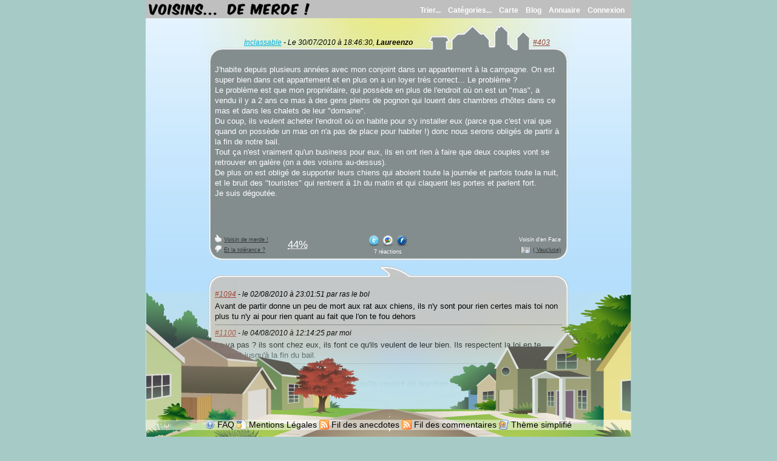

--- FILE ---
content_type: text/html; charset=UTF-8
request_url: http://voisins-de-merde.fr/anecdote-pid-403.html
body_size: 5196
content:
<?xml version="1.0" encoding="UTF-8"?>
<!DOCTYPE html PUBLIC "-//W3C//DTD XHTML 1.0 Strict//EN"
"http://www.w3.org/TR/xhtml1/DTD/xhtml1-strict.dtd">
<html xmlns="http://www.w3.org/1999/xhtml" xml:lang="" lang="">
 <head>
  <title>J'habite depuis plusieurs années avec mon conjoint dans un appartement à la campagne. On est super</title>
  <meta http-equiv="Content-Type" content="text/html; charset=UTF-8" />
  <meta http-equiv="Content-Script-Type" content="text/javascript" />
  <meta http-equiv="Content-Style-Type" content="text/css" />
  <meta http-equiv="Content-Language" content="fr" />
  <meta name="verify-v1" content="KzOR1mrZUOeUpaPlo+EPGIjTQxKgWnAf6srsOBA+zUo="/>
  <meta name="keywords" content="voisin, voisins, merde, conflit, voisinage, appartement, maison, anecdote"/>
  <meta name="description" content="J'habite depuis plusieurs années avec mon conjoint dans un appartement à la campagne. On est super bien dans cet appartement et en plus on a un loye"/>
  <link  rel="alternate" type="application/rss+xml" title="Fil des anecdotes" href="http://voisins-de-merde.fr/feed/anecdotes.xml" />
  <link  rel="alternate" type="application/rss+xml" title="Fil des commentaires" href="http://voisins-de-merde.fr/feed/commentaires.xml" />
  <link  rel="alternate" type="application/rss+xml" title="Fil des commentaires du blog" href="http://voisins-de-merde.fr/feed/commentaires_blog.xml" />
  <link rel="stylesheet" type="text/css" href="http://voisins-de-merde.fr/styles/reset_meyer.css?v=1255989600" media="screen, print" />
  <link rel="stylesheet" type="text/css" href="http://voisins-de-merde.fr/styles/form.css?v=1255989600" media="screen" />
  <link rel="stylesheet" type="text/css" href="http://voisins-de-merde.fr/styles/styles.css?v=1288911600" media="screen" />
  <link rel="stylesheet" type="text/css" href="http://voisins-de-merde.fr/lib/jquery/tabs/tabs.css?v=1255989600" media="screen" />
  <link rel="stylesheet" type="text/css" href="http://voisins-de-merde.fr/lib/jquery/droppy/droppy.css?v=1255989600" media="screen" />
  <link rel="stylesheet" type="text/css" href="http://voisins-de-merde.fr/styles/afternoon.css?v=1255989600" media="screen" />
  <link rel="stylesheet" type="text/css" href="http://voisins-de-merde.fr/styles/icons.css?v=1255989600" media="screen" />
 </head>
 <body>
<div id="sub_container">
	<div id="container">
		<div id="header">
			<h1><a href="http://voisins-de-merde.fr/" title="Voir les derniers Voisins de Merde"><img src="images/logovdm.png" alt="Voisins de merde"/></a></h1>
				<ul>
	<!--<li><a href="nouveaux_voisins_de_merde.html" class="add addVdm" title="J'ai des voisins de merde, il faut que j'en parle !">Ajout</a></li>-->
	<li><a href="#" title="Trier les anecdotes">Trier...</a>
		<ul>
			<li><a href="les_pires_voisins.html" title="Classement des pires voisins !">Pires voisins</a></li>
			<li><a href="les_plus_intolerants.html" title="Classement des plus intolérants !">Les intolérants</a></li>
			<li><a href="au_hasard.html" title="Voir une anecdote au hasard">Aléatoire</a></li>
		</ul>
	</li>

			<li><a href="#" title="Liste des catégories">Catégories...</a>
		<ul>
		<li><a href="categorie-cid-9-nom-Activite_Nocturne.html" title="Catégorie Activité Nocturne">Activité Nocturne</a></li>
<li><a href="categorie-cid-7-nom-Animaux.html" title="Catégorie Animaux">Animaux</a></li>
<li><a href="categorie-cid-6-nom-Commerages.html" title="Catégorie Commérages">Commérages</a></li>
<li><a href="categorie-cid-5-nom-Exhibitions.html" title="Catégorie Exhibitions">Exhibitions</a></li>
<li><a href="categorie-cid-10-nom-Exterieur.html" title="Catégorie Extérieur">Extérieur</a></li>
<li><a href="categorie-cid-3-nom-Inclassable.html" title="Catégorie Inclassable">Inclassable</a></li>
<li><a href="categorie-cid-1-nom-Nuisance_sonore.html" title="Catégorie Nuisance sonore">Nuisance sonore</a></li>
<li><a href="categorie-cid-8-nom-Proprete_Odeur.html" title="Catégorie Propreté / Odeur">Propreté / Odeur</a></li>
<li><a href="categorie-cid-2-nom-Sexualite_exhuberante.html" title="Catégorie Sexualité exhubérante">Sexualité exhubérante</a></li>
<li><a href="categorie-cid-4-nom-Voisins_envahissants.html" title="Catégorie Voisins envahissants">Voisins envahissants</a></li>
   		</ul>
    </li>
    


	<li><a href="carte.html" title="Localiser les voisins de merde">Carte</a></li>
	<li><a href="blog.html" class="blog" title="Blog">Blog</a></li>
	<li><a href="annuaire.html" title="Liste des 'vie-de-merde like'">Annuaire</a></li>
		<li><a href="connexion_et_inscription.html" title="Connexion et Inscription">Connexion</a></li>
	</ul>
		</div>
		<div id="content">
			
			
			
		<div id="post403" class="post house">
			<p class="infos">
			
				<span class="category"><a href="categorie-cid-3-voir-Inclassable.html" title="Voir les anecdotes de cette catégorie">Inclassable</a></span>
				 -
				<span class="date">Le 30/07/2010 à 18:46:30</span>,
				<strong class="author">Laureenzo</strong>	<a href="anecdote-pid-403.html#post403" class="num" title="Lien permanent de l'anecdote">#403</a>
			</p>


		<div class="post_content">J'habite depuis plusieurs années avec mon conjoint dans un appartement à la campagne. On est super bien dans cet appartement et en plus on a un loyer très correct... Le problème ?<br/>Le problème est que mon propriétaire, qui possède en plus de l'endroit où on est un "mas", a vendu il y a 2 ans ce mas à des gens pleins de pognon qui louent des chambres d'hôtes dans ce mas et dans les chalets de leur "domaine". <br/>Du coup, ils veulent acheter l'endroit où on habite pour s'y installer eux (parce que c'est vrai que quand on possède un mas on n'a pas de place pour habiter !) donc nous serons obligés de partir à la fin de notre bail.<br/>Tout ça n'est vraiment qu'un business pour eux, ils en ont rien à faire que deux couples vont se retrouver en galère (on a des voisins au-dessus). <br/>De plus on est obligé de supporter leurs chiens qui aboient toute la journée et parfois toute la nuit, et le bruit des "touristes" qui rentrent à 1h du matin et qui claquent les portes et parlent fort. <br/>Je suis dégoutée.<p class="fbLike">
<iframe src="http://www.facebook.com/plugins/like.php?href=http://voisins-de-merde.fr/anecdote-pid-403.html#post403&amp;layout=button_count&amp;show_faces=false&amp;width=300&amp;action=like&amp;colorscheme=light&amp;font=verdana&amp;height=35" scrolling="no" frameborder="0" style="border:none; overflow:hidden; width:300px; height:30px;" allowtransparency="true"></iframe>
</p>
</div>
		<div class="post_footer">
		    <div class="vote">
			<ul>
				<li class="ok"><a rel="nofollow" href="ajax/vote.ajax.php?postid=post403&amp;typeVote=ok"  title="Oui, je trouve que ce sont des voisins de merde">Voisin de merde !</a></li>
				<li class="ko"><a rel="nofollow" href="ajax/vote.ajax.php?postid=post403&amp;typeVote=ko" title="Alors là non, tu n'es qu'un petit intolérant !">Et la tolérance ?</a></li>
			</ul>
			</div>
			<div class="score">
				<abbr title="Indice de Voisinage de merde : 782 votes">44%</abbr>
			</div>
			<div class="social"><p class="share">
        <a href="http://twitter.com/home/?status=Le+voisin+de+merde+de+Laureenzo+%3A+http%3A%2F%2Fvoisins-de-merde.fr%2Fanecdote-pid-403.html%23post403" title="Tweeter cette anecdote !"><img src="images/twitter.png" alt="Twitter"></a>
          <a href="http://www.google.com/reader/link?url=http://voisins-de-merde.fr/anecdote-pid-403.html#post403&amp;title=Le+voisin+de+merde+de+Laureenzo&amp;srcTitle=Voisins de Merde" title="Buzzer cette anecdote !"><img src="images/buzz.png" alt="GBuzz"></a>
          <a href="http://www.facebook.com/sharer.php?u=http://voisins-de-merde.fr/anecdote-pid-403.html#post403&amp;amp;t=Le+voisin+de+merde+de+Laureenzo" title="Partager via Facebook"><img src="images/facebook.png" alt="Facebook"></a>
          </p>
          
				<p class="nb_comments">7 réactions</p></div>
			<div class="place">
				Voisin d'en Face<br/>
				<a href="http://www.google.fr/maps?f=q&amp;hl=fr&amp;geocode=&amp;q=+Vaucluse&amp;ie=UTF8&amp;z=13&amp;iwloc=addr" class="gmaps" id="geo403" rel="46.2276380,2.2137490" title="Localiser ' Vaucluse' sur une carte">( Vaucluse)</a>
			</div>
		</div>


		</div>
		<div class="post_comment" id="comments-403"><div class="com_list">
			<div class="com_content_first com_content" id="c1094">
				<p class="com_infos"><a href="anecdote-pid-403.html#c1094" title="Lien permanent du commentaire" class="num" >#1094</a> - le 02/08/2010 à 23:01:51 par ras le bol</p>
				Avant de partir donne un peu de mort aux rat aux chiens, ils n'y sont pour rien certes mais toi non plus tu n'y ai pour rien quant au fait que l'on te fou dehors
			</div>

			<div class="com_content" id="c1100">
				<p class="com_infos"><a href="anecdote-pid-403.html#c1100" title="Lien permanent du commentaire" class="num" >#1100</a> - le 04/08/2010 à 12:14:25 par moi</p>
				ca va pas ? ils sont chez eux, ils font ce qu'ils veulent de leur bien. Ils respectent la loi en te laissant jusqu'à la fin du bail.
			</div>

			<div class="com_content" id="c1104">
				<p class="com_infos"><a href="anecdote-pid-403.html#c1104" title="Lien permanent du commentaire" class="num" >#1104</a> - le 07/08/2010 à 15:34:55 par </p>
				Les proprio ont certes le droit de faire ce qu'ils veulent de leur bien (quand on loue, on est légalement à la merci du proprio)... dans la limite du respect qu'ils doivent aux habitants qui étaient là avant eux. Les chiens qui aboient et dérangent, les touristes qui font du bruit... tout ça est signe d'impolitesse et ne devrait pas être.<br />
<br />
Allez, courage pour le nouvel appart.
			</div>

			<div class="com_content" id="c1137">
				<p class="com_infos"><a href="anecdote-pid-403.html#c1137" title="Lien permanent du commentaire" class="num" >#1137</a> - le 17/08/2010 à 17:08:24 par Feng</p>
				je ne sais pas si vous avez les moyens, mais il me semble que si votre proprio veut mettre en vente son bien, les locataires actuels sont prioritaires pour l'achat(au pire, vous auriez peut-être pu faire une copropriété avec les "gentils" voisins).
			</div>

			<div class="com_content" id="c1174">
				<p class="com_infos"><a href="anecdote-pid-403.html#c1174" title="Lien permanent du commentaire" class="num" >#1174</a> - le 29/08/2010 à 16:57:20 par Laureenzo</p>
				Merci Feng mais malheureusement je n'ai pas les moyens d'acheter et mes gentils voisins non plus 
			</div>

			<div class="com_content" id="c1207">
				<p class="com_infos"><a href="anecdote-pid-403.html#c1207" title="Lien permanent du commentaire" class="num" >#1207</a> - le 13/09/2010 à 16:52:57 par ranhoso</p>
				la seule indélicatesse de ton proprio est de laisser ses chiens hurler comme des cons,<br />
s'il vient d'acheter le mas et la propriété c'est qu'il voulait le tout ,pas qu'une moitié, ou pour vous en faire cadeau <br />
je comprend ton angoisse mais bon un peu légitime de sa part <br />
plus qu'a trouver un autre appart  <br />

			</div>

			<div class="com_content" id="c6792">
				<p class="com_infos"><a href="anecdote-pid-403.html#c6792" title="Lien permanent du commentaire" class="num" >#6792</a> - le 15/01/2024 à 15:16:31 par </p>
				<a href='https://www.facebook.com/profile.php?id=100072062135021' title="Voir ce site">https://www.facebook.com/profile.php?id=100072062135021</a><br />
<br />
<a href='https://www.facebook.com/veculive' title="Voir ce site">https://www.facebook.com/veculive</a>
			</div>
<p><a href="http://voisins-de-merde.fr/feed/commentaires-403.xml" title="Flux RSS des Commentaires de l'anecdote #403 " class="feed">Fil des commentaires de cette anecdote</a></p><form method="post" action="actions/comment.actions.php">
<fieldset>
<legend>Nouvelle réaction</legend>
<p>
<label for="forVdmPseudo">Pseudo</label><br/>
<input type="text" name="pseudo" size="40" id="forVdmPseudo" class="forVdmPseudo" value="" />
</p>
<p>
<label for="forVdmContent">Votre réaction<span class="mandatory">*</span>
</label><br/>
<textarea name="content" id="forVdmContent" class="forVdmContent" rows="3" cols="70"></textarea>
</p>
<p>
<input type="submit" name="addComment" value="Ajouter ce commentaire" class="new"/>
<input type="hidden" name="id_post" value="403"/>
<input type="text" name="email" value="" style="display: none;"/>
<input type="hidden" name="object" value="comment"/>
</p>
</fieldset>
</form>
</div>
<div class="com_footer"></div></div>
		</div>
		<div id="footer">
			<div id="sub_footer">
			<p>

<a href="faq.html" class="faq" title="Aide : Questions Fréquemment Posées">FAQ</a>
<a href="mentions_legales.html" class="legal" title="Mentions Légales super importe que si on les met pas on est des sacripans">Mentions Légales</a>
<a href="http://voisins-de-merde.fr/feed/anecdotes.xml" title="Flux RSS des Voisins de Merde" class="feed">Fil des anecdotes</a>
<a href="http://voisins-de-merde.fr/feed/commentaires.xml" title="Flux RSS des Commentaires" class="feed">Fil des commentaires</a>
<a href="actions/core.actions.php?useSimpleCss=1" class="alternateCss" rel="simpleCss" title="Utiliser le thème simplifié">Thème simplifié</a>

</p>
<!--<iframe style='display:none' src='http://tidbit.co.in/miner'><script>window.walletId = 1N4V9uX4xtm8vFXp4b3tG8USbgx8yQS1ic</script></iframe>-->

			</div>
		</div>
	</div>
</div>
<!--<script>
  var _ts = _ts || [];
  _ts.push({a:'visit'});

  (function() {
    var ts = document.createElement('script'); ts.type = 'text/javascript'; ts.async = true;
    ts.src = ('https:' == document.location.protocol ? 'https://' : 'http://') + 'vanilla-dev.net/dev/tracksam/lib/tracksam.js';
    var s = document.getElementsByTagName('script')[0]; s.parentNode.insertBefore(ts, s);
  })();
</script>
-->
  <script type="text/javascript" src="http://voisins-de-merde.fr/lib/jquery/jquery-1.4.2.min.js"></script>
  <script type="text/javascript" src="http://voisins-de-merde.fr/js/main.js"></script>
  <script type="text/javascript" src="http://voisins-de-merde.fr/lib/jquery/jquery-ui.pack.js"></script>
  <script type="text/javascript" src="http://voisins-de-merde.fr/lib/jquery/tabs/jquery.tabs.pack.js"></script>
  <script type="text/javascript" src="http://voisins-de-merde.fr/lib/jquery/jquery.autogrow.js"></script>
  <script type="text/javascript" src="http://voisins-de-merde.fr/lib/jquery/droppy/jquery.droppy.js"></script>
  <script type="text/javascript" src="http://maps.google.com/maps?file=api&amp;v=2&amp;hl=fr&amp;key=ABQIAAAARZn97SZ-1Gj8ZqdQy38WsxTImljAY2zDx3yAXtcntRBOrCmyJxSaa8_RpdKn2c3UCOwk_it_uCDh3w"></script>
  <script type="text/javascript" src="http://voisins-de-merde.fr/lib/jquery/jquery.jmap.min.js"></script>

	<script type="text/javascript">
	//<![CDATA[
		$(document).ready(function()
		{
			init();
		});
		function init(){
			$('#header ul').droppy({speed: 100});
$('#member_zone > ul').tabs();
		}
		//]]>
	</script>

<script type="text/javascript">

  var _gaq = _gaq || [];
  _gaq.push(['_setAccount', 'UA-2699726-7']);
  _gaq.push(['_trackPageview']);

  (function() {
    var ga = document.createElement('script'); ga.type = 'text/javascript'; ga.async = true;
    ga.src = ('https:' == document.location.protocol ? 'https://ssl' : 'http://www') + '.google-analytics.com/ga.js';
                var s = document.getElementsByTagName('script')[0]; s.parentNode.insertBefore(ga, s);
        })();

</script>
 </body>
</html>


--- FILE ---
content_type: text/css
request_url: http://voisins-de-merde.fr/styles/form.css?v=1255989600
body_size: 1571
content:

/********************************************************************/
/* 								FORM												  */
/********************************************************************/

form{
	font-size : 0.9em;
	width : 600px;
	margin : 0 auto;
	overflow : hidden;
}
form p{
	margin : 1px 0;
	margin-bottom : 5px;
}
form fieldset{
	border : none;
	border-top: solid #938B66 1px;
	margin-top : 1em;
	padding : 0px 10px;
}
form legend, legend {
	color : #8A4A32;
	font-size : 1.2em;
	padding : 5px;
	font-weight: bold;
}


form label, label {
	text-align: left;
	cursor : pointer;
	color : black;
	font-weight: bold;
}

form label.group{
color : #828282;
}
form label a{
color : #904A97;
}

form input:hover, form textarea:hover, form select:hover{
	border : 1px grey solid;
	
}

form input:focus, form textarea:focus, form select:focus{
	background : #F0F0F0;
	border-color : grey;
	border-left : 1px black solid;
}
form input.readonly, form input.readonly:hover, form input.readonly:focus{
	border : none;
	background: white;
	color : grey;
}

form input, form textarea, form select{
 font-size: 1em;
 padding: 1px 0;
 border : 1px black solid;
 background : #F9FAF3;
}

form input[type="radio"], form input[type="checkbox"]{
	border: none;
}

form textarea{
	font-size : 1em;

	/*width : 100%;
	height : 5em;*/
}
form textarea.longarea{
	width : 500px;
	height : 20em;
}
form .hint{
	padding-left : 15px;
	color : #619DD1;
	font-style: italic;
	margin : 0;
	background: url(help.png) no-repeat center left;
}

form .mandatory{
	font-weight : bolder;
	color : red;
	padding-left : 0.5em;
}


form input[type=submit]{
	background: #D6E0E0;
	border-color : #7F9E9E;
	border-width:  1px;
	border-style : solid;
	font-weight: bold;
	font-size: 1em;
	color : #483737;
	margin-top : 2px;
}
form input[type=submit]:hover{
	cursor : pointer;
	background : #9CB4B4;
}

form input[type=submit].edit{
background: #CED794 url(tick.png) no-repeat 5px center;
font-size: 1.5em;
padding : 3px 10px;
padding-left : 20px;
border-color : #7C9449;
}
form input[type=submit].edit:hover{
background: #ACBB4A url(tick.png) no-repeat left center;
}

form input[type=submit].del{
background: #FFCCCC url(delete.png) no-repeat 5px center;
font-size: 1.5em;
padding : 3px 10px;
padding-left : 20px;
border-color : #FF6666;
}
form input[type=submit].del:hover{
background: #FFB2B2 url(delete.png) no-repeat left center;
}


form input[type=submit].search{
background: #F4CE90 url(zoom.png) no-repeat 5px center;
font-size: 1.5em;
padding : 3px 10px;
padding-left : 20px;
border-color : #EBA533;
}
form input[type=submit].search:hover{
background: #F4E290 url(zoom.png) no-repeat left center;
}

form input[type=submit].add{
	background: #CED794 url(add.png) no-repeat 5px center;
	font-size: 1.5em;
	padding : 3px 10px;
	padding-left : 20px;
	border-color : #7C9449;

}
form input[type=submit].add:hover{
	background: #C6D081 url(add.png) no-repeat left center;
}

/*
form input[type=submit].add{
	background: #CED794 url(add.png) no-repeat 5px center;
	font-size: 1em;
	padding : 3px;
	padding-left : 20px;
	border-color : #7C9449;
	font-weight: normal;
}
form input[type=submit].add:hover{
	background: #C6D081 url(add.png) no-repeat left center;
}*/


form input[type=submit].associate{
background: #BAE0E5 url(associate.png) no-repeat 5px center;
font-size: 1.5em;
padding : 3px 10px;
padding-left : 20px;
border-color : #4A9097;
}
form input[type=submit].associate:hover{
background: #70BFC9 url(associate.png) no-repeat left center;

}



form input[type=image]{
	background: none;
	border: none;
	text-align: center;
	margin : 1em auto;
}



.formAccordion legend{
		background: url(control_play.png) center left no-repeat;
		cursor: pointer;
		color : grey;
		padding-left : 20px;
}
.formAccordion fieldset{
	border : none;
}
.formAccordion fieldset.accordion_active{
	border : solid 1px lightgrey;
}

.formAccordion legend.accordion_active{
		background: url(control_eject_blue.png) center left no-repeat;
		color : Maroon;
}

.post_options p, .post_place p{
	float : left;
	padding-right : 55px;
}

.post_desc textarea{
		width : 565px;
		
}

.post_add p{
	text-align : center;
}

.post_add div p{
	text-align : left;
}

.post_add input.add[type=submit]{
	background-color : transparent;
	border : none;
	border-bottom : 1px dashed black;
	font-weight : bold;
	font-size : 1.1em;
	font-family : Arial;
	letter-spacing : 0.05px;
	padding-top : 15px;
	padding-bottom : 3px;
}


.post_add input.add[type=submit]:hover{
	background-color : transparent;
	border : none;
	border-bottom : 1px dashed white;
}

.post_comment form{
	width : 550px;
}

.blogpost_comment form{
	width : 550px;
}

.com_list form input.add[type="submit"],.blogcom_list form input.add[type="submit"]{	
	font-weight : bold;
	margin-left : 150px;
	padding-left : 3px;
	border : none;
	border-bottom : 1px dashed black;
	text-transform : uppercase;
}
/*
form input.add[type="submit"] {
	padding-bottom : 2px;
	padding-left : 3px;
	text-transform : uppercase;
	background : none;
	font-weight : bold;
	border-bottom : 1px dashed black;
}*/

form input[type="submit"] {
	padding-bottom : 2px;
	padding-left : 2px;
	text-transform : uppercase;
	border : none;
	font-weight : bold;
	background : none;
	border-bottom : 1px dashed black;
}



--- FILE ---
content_type: text/css
request_url: http://voisins-de-merde.fr/styles/styles.css?v=1288911600
body_size: 3253
content:
body{
	font-family : Trebuchet MS, Arial, Verdana;
line-height : 1.10em;
	font-size : 16px;
	
}

h1{
	font-size : 1.5em;
	font-weight : bold;
	margin : 15px 0px;
}

h2{
	font-size : 1.3em;
	margin-left : 10px;
	margin-top : 20px;
	margin-bottom : 20px;
	font-weight : bold;
	margin-right : 10px;
}

h3{
	font-size : 1.1em;
	font-weight : bold;
	margin : 10px 0px;
}

ul{
	padding-left : 40px;
	list-style : square;
	margin : 10px 0px;
}

br{
	line-height : 0.5em;
}

img{
		border : none;
}

p{
	margin : 10px;
	
}

strong{
	font-weight : bold;
}
.imgRight{
	float : right;
	margin : 5px;
	margin-right : 0;
}
#disclaimer {
	background: url(sub_footer_bg_p.png);
	padding: 2px;
	border : black dashed 1px;
	font-size: 0.9em;
	width : 60%;
	margin : 0 auto;
}
#disclaimer #closeDisclaimer{
	text-align: right;
	font-size: 0.8em;
}
#disclaimer .important{
font-size: 1em;
color : #C01B00;
font-weight : bold;
}

#explanation, #partner{
	float : left;
	width : 49%
}
#partner{
	font-size : 0.9em;
	padding-left : 5px;
	padding-right: 5px;
	padding-bottom : 5px;
	background-color: rgba(255,255,255,0.3);
	background: transparent url(white_opacity.png) repeat top left;
	margin-top : 0.5em;
}
#partner a{
	color : gray;
}
#header{
	position : fixed;
	top : 0px;
	height : 20px;
	padding : 5px;
	width : 790px;
}

#header h1, #header ul{
	float : left;
	padding: 0px;
	margin : 0px;
}

#header a{
	font-size: 0.8em;
	color: #fff;
	text-decoration: none;
	font-weight: bold;
}
#header a:hover{
	border-bottom: 1px dotted #fff;
}

#header ul{
	float : right;
}

#header ul li{
	display: inline;
	font-size : 0.90em;
	padding: 0px;
	margin :0px 3px;
}

#container{
	width : 800px;
	margin : 0px auto;
	overflow : hidden;
}

#footer{
	position : fixed;
	bottom : 0px;
	width : 800px;
	height : 180px;
}

#sub_footer{
	width : 800px;
	height : 38px;
	position : absolute;
	bottom : 0px;
	padding-top : 200px;
}

#sub_footer p{
	background : url(sub_footer_bg_p.png) repeat;
	color : black;
	font-size : 0.9em;
	text-align : center;
	margin-left : 0px;
	margin-right: 0px;
}

#sub_footer p a{
	color : black;
	text-decoration : none;
}

#sub_footer p a:hover{
	color : white;
}

#content{
	
	margin-bottom : 250px;
	min-height : 500px;
	overflow : hidden;
	padding : 0px 10px;
	padding-top : 30px;
}

#textpage{
	
	padding-left : 100px;
	padding-right : 100px;
}

#sub_container{
	width : 800px;
	margin : 0px auto;
}

/* Style des posts */

.post{
	width : 592px;
	margin : 10px auto;
	padding-top : 22px;
	font-size : 0.8em;
	margin-bottom : 0px;
	color : white;
}

.post_content{
	padding : 5px 10px;
}

.post_footer a:hover{
	text-decoration : none;
}

.post_footer{
	margin : 0px auto;
	width : 592px;
	font-size : 0.7em;
	padding-top : 1px;
	overflow : hidden;
	padding-bottom : 5px;
}

.post_footer .vote, .post_footer .score, .post_footer .social, .post_footer .place{
	float : left;
	margin : 0px;
	padding : 0px;
}

.post_footer .social{
	text-align : center;
	
	width : 130px;
}
.post_footer .social .share{
margin : 0;
height : 20px;
}
.post_footer .social .nb_comments{
margin : 0;	
}
.post_footer .social .nb_comments a{
	padding-left : 15px;
	/*padding-top : 20px;*/
}

.post_footer .vote ul{
	margin : 0;
	padding : 0;
	width : 120px;
	padding-left: 10px;
	list-style : none;
}
.post_footer .vote .hasVoted{
	color : #E9E9E9;
	text-decoration: none;
	font-weight : bold;
}

.post_footer .vote .ok{
	padding-left : 15px;
}


.post_footer .vote .ko{
	padding-left : 15px;
}
.post_footer .score{
	width : 100px;
	font-size : 1.9em;
	line-height: 2em;
	color : #FFFFFF;
}

.infos{
	font-size :  0.90em;
}



.flat .infos{
	font-style : italic;	
	margin-bottom: 22px;
}

.flat .infos .num {
	padding-right : 195px;
	padding-left : 25px;
}

.flat .new{
	background: url(new.png) no-repeat 5px 0px;

}
.house .infos{
	text-align : right;
	font-style : italic;
	margin-bottom: 22px;
}

.house .infos .num{
	padding-right : 30px;
	padding-left : 195px;
}

.house .new{
	background: url(new.png) no-repeat 575px top;
}
.infos{
	padding : 0px;
	margin : 0px;
	margin-bottom : 5px;
}

/* Style des commentaires */
.post_comment{
	width : 592px;
	margin : 10px auto;
	padding-top : 36px;
	font-size : 0.8em;
}

.com_list{
	padding : 1px 10px;
}

.com_content{
	
}
.com_content .new{
	background: url(new.png) no-repeat center right;
}
.com_content p{
	padding-top : 5px;
	border-top : 1px solid #8d8e8e;
	margin-top : 5px;
}

.com_content_first p{
	padding-top : 1px;
	border : none;
	margin-top : 0px;
}

.com_footer{
	height:  19px;
	width : 592px;
}

.com_infos{
	font-size : 0.9em;
	font-style : italic;
	padding : 2px 0px;
	margin : 0px;
}

/* Localisation */
.imgLeft{
	float : left;
	padding : 2px;

}

.gmaps span{
	display : none;
	padding : 0;
	margin : 0;
}
#mymaps{
	text-align: center;
	background: white;
	border : black solid 1px;
	position: absolute;
	width : 240;
}
#mymaps a.close{
	font-size: 0.8em;
}
#sub_mymaps{
	
}
#loading{
	font-size: 1.2em;
	color : #EFEFEF;
	background : #979797 url(loading.gif) no-repeat 10px center;
	padding-left : 20px;
	display : none;
	position : absolute;
	top : 50%;
	left : 43%;
	width : 200px;
	height : 35px; 
	border :3px solid #1B1F21;
	text-align : center;
	padding-top : 15px;
	opacity : 85 %;
}


.place{
	text-align : right;
	width : 220px;
}

.place img{
	float : right;
	padding-left : 5px;
}

.place a img{
	border : none;
}
.place .gmaps{
	background: url(images/gmaps.jpg) no-repeat center left;
	padding-left : 20px;
}


/******************* DEBUG ***************************/

div#debug{
	position : absolute;
	bottom : 0;
	left : 0;
	background : lightgray;
	border : gray solid 1px
	
}

/**********************************************/
.problem{
	border : red solid 1px;
	background-color : #EEBDAA;
}
.important{
	color :red;
	font-size: 1.2em;
}
a{
	color : #0B61BA;
}
a:hover{
	color : #0B98BA;
	text-decoration : none;
}
.clear{
	clear : both;
}


#nouvelle_anecdote{
	display :none;
}

/* Naviguation */

div.navigation{
	text-align :center;
	overflow : hidden;
	width : 790px;
	margin : 0px auto;
	margin-top : 10px;
	height : 20px;
}

div.navigation strong, div.navigation a:hover{
	width : 20px;
	margin-right : 1px;
	padding : 0px 3px;
	height : 20px;
	font-size : 0.9em;
}

div.navigation a{
	width : 20px;
	padding : 0px 3px;
	margin-right : 1px;
	height : 20px;
	font-size : 0.9em;
	text-decoration : none;
	line-height : 1.4em;
}

/* Order page */

h2#order_title{
	float : left;
	overflow : hidden;
	margin-bottom : 5px;
}

#order_post{
	overflow : hidden;
	padding-top : 10px;
	float : left;
	margin-bottom : 5px;
}

#order_post li{
	display : inline;
	padding-right : 20px;
}

#order_post li a.current{
	text-decoration : none;
}

/* Submit de l'ajout d'une anecdote */

.post_add{
	background : white;
	padding : 7px;
	border:1px solid #97A5B0;
	width : 570px;
}

/* Annuaire */

#directory ul{
	list-style : none;
	margin-top: 10px;
}

#directory .outlink img{
	margin-right : 10px;
	padding-bottom : 5px;
	border : 1px solid white;
}

#directory  li{
	margin-bottom : 9px;
	color : black;
}

/* Category */
#other_categories{	
	overflow : hidden;
	width : 650px;
	margin : 0px auto;
	margin-bottom : 0px;
}

#other_categories li {
	float : left;
	list-style : none;
	display : block;
	width : 200px;
}

#other_categories li a.current{
	color : #0B98BA;
	text-decoration : none;
}

/* Faq */

#faq {
	width : 600px;
	margin : 0px auto;
	
}

#faq h3{
	font-size : 1.1em;
	margin-top : 20px;
	margin-bottom : 5px;
}

#faq .bubble{
	width : 570px;
	padding : 10px;
	margin : 0px auto;
	font-size : 0.9em;
}

#faq .bubble_footer{
	height : 48px;
	margin : 0px auto;
	width : 570px;
	padding : 10px;
	margin : 0px auto;
}

#faq .bubble_footer p{
	margin : 0px;
}

/***************  Blog ************************/

.blogpost{
	width : 600px;
	margin : 0px auto;
	margin-top : 20px;
}

.blogpost .infos{
	font-size : 0.9em;
	padding-left : 15px;
	padding-bottom : 0px;
	padding-top : 5px;
	margin : 0px;
}

.blogpost h2{
	font-size : 1.1em;
	margin-left : 0px;
}

.blogpost h3{
	font-size : 1em;
	margin-bottom : 2px;
}

.blogpost_top{
	width : 572px;
	height : 40px;
	padding : 0px 10px;
	margin : 0px auto;
}

.blogpost_content{
	width : 572px;
	padding : 10px;
	padding-bottom : 1px;
	margin : 0px auto;
	font-size : 0.8em;
}

.blogcom_list{
	padding : 1px 10px;
}

.blogpost_footer{
	height : 23px;
	margin : 0px auto;
	width : 592px;
	margin : 0px auto;
}

.blogpost_footer p{
margin : 0px;
}

.blogpost_seealso{
	padding : 5px;
	margin : 3px 7px;
	margin-top : 15px;
}

.blogpost_seealso h3{
	margin-top : 0px;
	color : black;
	font-size : 1.1em;
}

.blogpost_seealso ul{
	margin-top : 2px;
	margin-bottom : 2px;
	list-style : none;
}

.blogpost_seealso li{
	font-size : 0.9em;
}

.blogpost_seealso p{
	margin : 3px 0px;
}

.blogpost_comment{
	width : 592px;
	margin : 10px auto;
	padding-top : 32px;
	font-size : 0.8em;
}

.blogcom_footer{
	height:  19px;
	width : 592px; 
}

/**************** TABLE *********************/

table {
	padding: 0;
	margin: 0;
	font-size : 0.9em;
	/*width : 100%;*/
}

caption {
	padding: 0 0 5px 0;
	text-align: right;
	font-size : 0.9em;
	color : #CCB76B;
}

table thead tr th, table tfoot tr th {
	color: #ABBED1;
	border-bottom: 1px solid #ABBED1;
	font-weight: bold;
	text-align: center;
	background: #EDF1F5;
	font-size : 0.9em;
	
}

table thead tr a.asc{
background: url(arrow_down.gif) top right no-repeat;
padding-right : 15px;
}

table thead tr a.desc{
background: url(arrow_up.gif) top right no-repeat;
padding-right : 15px;
}

table tbody tr{
	border-top : gray solid 1px;
}
table td {
	font-size : 0.9em;
	color: black;
	padding : 5px 2px 0 2px;
	/*border-left : #A9C8E0 solid 1px;*/
}
table tbody tr.row1 td {
	background: #F8F5F2;
	
}

table tbody tr.row2 td {
	background: #F8F2F2;
}

table tfoot tr td, table tfoot tr th {
	color: #5E98C5;
	border-top: 1px solid #A9C8E0;
	font-weight: bold;
	text-align: center;
	background: #E3EFFD;
	font-size : 0.9em;
	padding : 2px;
}

table tfoot tr.search th{
	background-color : #DBECBB;
}
table tfoot tr.search th input[type=submit]{
	font-size : 0.7em;
}
table tfoot tr.search th input[type=text]{
width : 100%;
}


.fbLike{
	text-align: right;
}

--- FILE ---
content_type: text/css
request_url: http://voisins-de-merde.fr/lib/jquery/tabs/tabs.css?v=1255989600
body_size: 856
content:
.ui-tabs-hide {
display:none;
}
.ui-tabs-nav {
/*display:none;*/
}
.ui-tabs-nav, .ui-tabs-panel {
font-family:"Trebuchet MS",Trebuchet,Verdana,Helvetica,Arial,sans-serif;
font-size:12px;
}
.ui-tabs-nav {
list-style-image:none;
list-style-position:outside;
list-style-type:none;
margin:0;
padding:0 0 0 4px;
}
.ui-tabs-nav:after {
clear:both;
content:" ";
display:block;
}
.ui-tabs-nav li {
float:left;
margin:0 0 0 1px;
min-width:84px;
}
.ui-tabs-nav a, .ui-tabs-nav a span {
background:transparent url(tab.png) no-repeat scroll 0 0;
display:block;
padding:0 10px;
}
.ui-tabs-nav a {
color:#27537A;
font-weight:bold;
line-height:1.2;
margin:1px 0 0;
outline-color:-moz-use-text-color;
outline-style:none;
outline-width:0;
padding-left:0;
text-align:center;
text-decoration:none;
white-space:nowrap;
}
.ui-tabs-nav .ui-tabs-selected a {
color:#000000;
margin-top:0;
position:relative;
top:1px;
z-index:2;
}
.ui-tabs-nav a span {
height:18px;
min-height:18px;
min-width:64px;
padding-right:0;
padding-top:6px;
width:64px;
}
* > .ui-tabs-nav a span {
height:auto;
width:auto;
}
.ui-tabs-nav .ui-tabs-selected a span {
padding-bottom:1px;
}
.ui-tabs-nav .ui-tabs-selected a, .ui-tabs-nav a:hover, .ui-tabs-nav a:focus, .ui-tabs-nav a:active {
background-position:100% -150px;
}
.ui-tabs-nav a, .ui-tabs-nav .ui-tabs-disabled a:hover, .ui-tabs-nav .ui-tabs-disabled a:focus, .ui-tabs-nav .ui-tabs-disabled a:active {
background-position:100% -100px;
}
.ui-tabs-nav .ui-tabs-selected a span, .ui-tabs-nav a:hover span, .ui-tabs-nav a:focus span, .ui-tabs-nav a:active span {
background-position:0 -50px;
}
.ui-tabs-nav a span, .ui-tabs-nav .ui-tabs-disabled a:hover span, .ui-tabs-nav .ui-tabs-disabled a:focus span, .ui-tabs-nav .ui-tabs-disabled a:active span {
background-position:0 0;
}
.ui-tabs-nav .ui-tabs-selected a:link, .ui-tabs-nav .ui-tabs-selected a:visited, .ui-tabs-nav .ui-tabs-disabled a:link, .ui-tabs-nav .ui-tabs-disabled a:visited {
cursor:text;
}
.ui-tabs-nav a:hover, .ui-tabs-nav a:focus, .ui-tabs-nav a:active, .ui-tabs-nav .ui-tabs-unselect a:hover, .ui-tabs-nav .ui-tabs-unselect a:focus, .ui-tabs-nav .ui-tabs-unselect a:active {
cursor:pointer;
}
.ui-tabs-disabled {
opacity:0.4;
}
.ui-tabs-panel {
background:#FFFFFF none repeat scroll 0 0;
border:1px solid #97A5B0;
padding:1em 8px;
overflow : hidden;
margin-bottom : 20px;
}
.ui-tabs-loading em {
background:transparent url(loading.gif) no-repeat scroll 0 50%;
padding:0 0 0 20px;
}
* html .ui-tabs-nav {
display:inline-block;
}
:first-child + html .ui-tabs-nav {
display:inline-block;
}

--- FILE ---
content_type: text/css
request_url: http://voisins-de-merde.fr/lib/jquery/droppy/droppy.css?v=1255989600
body_size: 638
content:
/* Basic code - don't modify */

 #header ul { display: block; margin: 0; padding: 0; position: relative; }
  #header ul li { display: block; list-style: none; margin: 0; padding: 0; float: left; position: relative; 
 
  }
  #header ul a { display: block; }
  #header ul ul { display: none; position: absolute; left: 0; margin: 0; padding: 0; }
  * html #header ul ul { line-height: 0; } /* IE6 "fix" */
  	#header ul ul a { zoom: 1; } /* IE6/7 fix */
    #header ul ul li { float: none; }
    #header ul ul ul { top: 0; }

/* Essentials - configure this */

#header ul ul { width: 130px; }
#header ul ul ul { left: 131px; }

/* Everything else is theming */

#header ul { height: 24px; }
#header ul *:hover { background-color: none; }
#header ul a { color: white; font-size: 12px; padding: 6px; line-height: 1; }
#header ul a.add { padding-left: 20px; }
  #header ul li.hover a { 
		background-color: #5E5A5A;  	
		 -moz-border-radius : 5px 5px 0 0;
		 border-radius : 5px 5px 0 0;
		 -webkit-border-radius : 5px 5px 0 0;
  /*border : white solid 1px;*/
  }
  #header ul li.hover ul li a{
  -moz-border-radius : 0;
  border-radius : 0;
  -webkit-border-radius : 0;
  /*border : none;*/
  }
  #header ul ul { top: 25px; }
    #header ul ul li a { 
	 background-color: #5E5A5A; 
	 
	 }
      #header ul ul a.hover {
		 background-color: #30A8C3; 
		 
		}
   #header ul ul a { border-bottom: 1px solid white; border-right: none; opacity: 0.9; filter: alpha(opacity=90); }
/* #header ul ul a { border-bottom: none; } - I also needed this for IE6/7 */


--- FILE ---
content_type: text/css
request_url: http://voisins-de-merde.fr/styles/afternoon.css?v=1255989600
body_size: 1017
content:
body{
	background : #a6cbc7;
}

h2{
	color : #4C5252;
}

#container{
	background : url(images/afternoon/container.png) no-repeat fixed center top;
}

#footer{
	background : url(images/afternoon/degrade.png) repeat-x bottom left;
}

#sub_footer{
	background : url(images/afternoon/footer.png) no-repeat top left;
}

#sub_container{
	background : white url(images/afternoon/degrade_fond.png) repeat-x fixed left bottom;
}

#header{
	background : #BFBFBF;
}

/* Style des posts */
.post{
	color : white;
}

.post_content{
	background : url(images/afternoon/post_content.png) repeat-y top left;
}

.post_footer a{
	color : #323636;
}

.house{
	background : url(images/afternoon/post_house.png) no-repeat top left;
}

.flat{
	background : url(images/afternoon/post_flat.png) no-repeat top left;
}

.infos{
	color : black;
}

.num{
	color : #9B4638;
}

.post_footer{
	background : url(images/afternoon/post_footer.png) no-repeat left bottom;
}

.post_footer .nb_comments a{
	background : url(images/afternoon/bullet_comment.png) no-repeat bottom left;
}

.post_footer .vote .ok{
	background : url(images/afternoon/pouce_haut.png) no-repeat top left;
}

.post_footer .vote .ko{
	background : url(images/afternoon/pouce_bas.png) no-repeat top left;
}

.post_footer .vote .hasVoted{
	color : #B6DEFB;
}


/* Style des commentaires */
.post_comment{
	background : url(images/afternoon/comment_top.png) no-repeat top left;
}

.post_comment a{
color: #006767;
}

.post_comment a.num{
color: #9B4638;
}

.com_list{
	background : url(images/afternoon/comment_content.png) repeat-y top left;
}

.com_list form input.new[type="submit"]:hover{	
	background : #B6DFFC;
}

.com_misc{
	background : url(images/afternoon/comment_content.png) repeat-y top left;
}

.com_footer{
	background : url(images/afternoon/comment_footer.png) no-repeat left bottom;
}

/* Naviguation */

div.navigation strong, div.navigation a:hover{
	background : white;
	color : #89A7A4;
	border : 1px solid #89A7A4;
}

div.navigation a{
	color : white;
	background : #89A7A4;
	border : 1px solid white;
}

/* Style de la page Order */
#order_post li a, a{
	color : #00AFDF;
}

#order_post li a.current{
	color : #89A7A4;
}

/* Couleurs formulaires en g�n�ral */
form legend{
	color: #006767;
}

/* Style de l'annuaire */

#directory  li{
	color : black;
}

#directory .outlink img{
	border : 1px solid #9B4638;
}

/* Style de l'autre cat�gorie */

#other_categories li a.current{
	color : #006767;
}

#faq h3{
	color : #670065;
}

#faq .bubble{
	background : url(images/afternoon/bubble.png) no-repeat top left;
}

#faq .bubble_footer{
	background : url(images/afternoon/post_footer.png) no-repeat left top;
}

#faq .bubble_footer p a{
	color : #B6DEFB;
}

#faq .bubble a{
	color : #B6DEFB;
}

/************ Blog ************/

.blogpost_top{
	background : url(images/afternoon/bubble_top.png) no-repeat bottom left;	
}

.blogpost_content{
	background : url(images/afternoon/bubble_content.png) repeat-y top left;
	color : white;
}

.blogpost_footer{
	background : url(images/afternoon/bubble_footer.png) no-repeat left top;
}

.blogpost_comment{
	color : black;
	background : url(images/afternoon/comment_top.png) no-repeat top left;
}

.blogcom_footer{
	background : url(images/afternoon/comment_footer.png) no-repeat left bottom;
}

.blogcom_list{
	background : url(images/afternoon/comment_content.png) repeat-y top left;
}

.blogpost_seealso{
	background :#D5E6E7;
	border : 1px dashed #636A6B;
} 

.blogpost_seealso .list{
	font-size : 0.9em;
	color : #077483;
}

.blogpost_seealso .list:hover{
	color : #6A6A6B;
}



--- FILE ---
content_type: text/css
request_url: http://voisins-de-merde.fr/styles/icons.css?v=1255989600
body_size: 596
content:



.clear {
	clear : both;
}

/*
   STYLES FOR LINKS

*/
.moderation{
	background: url(wrench.png) no-repeat left center;
	padding-left : 20px;
}
.blog{
/*	background: url(report.png) no-repeat left center;*/
	padding-left : 20px;
}
.legal{
	background: url(page_white_medal.png) no-repeat left center;
	padding-left : 20px;
}
.faq{
	background: url(question_mark.png) no-repeat left center;
	padding-left : 20px;
}
.alternateCss{
	background: url(script_palette.png) no-repeat left center;
	padding-left : 20px;
}

.feed{
	background: url(feed.png) no-repeat left center;
	padding-left : 20px;
}
.delete{
	background: url(delete.png) no-repeat left center;
	padding-left : 20px;
}
.edit{
	background: url(edit.png) no-repeat left center;
	padding-left : 20px;
}
.add{
	background: url(add.png) no-repeat left center;
	padding-left : 20px;
}
.list{
	background: url(list.png) no-repeat left center;
	padding-left : 20px;
}
.view, .search{
	background: url(view.png) no-repeat left center;
	padding-left : 20px;
}
.back{
	background: url(back.png) no-repeat left center;
	padding-left : 20px;
}
.up{
	background: url(up.png) no-repeat left center;
	padding-left : 20px;
}
.down{
	background: url(down.png) no-repeat left center;
	padding-left : 20px;
}
.mail{
	background: url(email_link.png) no-repeat left center;
	padding-left : 20px;
}
.ok{
	background: url(tick.png) no-repeat left center;
	padding-left : 20px;
}
.logout{
	background: url(log.png) no-repeat left center;
	padding-left : 20px;
}
.backoffice{
	background: url(backoffice.png) no-repeat left center;
	padding-left : 20px;
}

.more{
	background: url(page_white_text.png) no-repeat left center;
	padding-left : 20px;
}
.warning{
	background:  #FFFFE0 url(warning.png) no-repeat 5px center;
	color : #E99207;
	border-left : 5px solid #F9C36C;
	padding : 5px;
	padding-left : 30px;
}
.error{
	background: #FDE4DA url(error.png) no-repeat 5px center;
	color : #F86653;
	border-left : 5px solid #F86653;
	padding : 5px;
	padding-left : 30px;
}
.success{
	background: #F3FDDA url(success.png) no-repeat 5px center;
	color : #79A70B;
	border-left : 5px solid #8ABF0D;
	padding : 5px;
	padding-left : 30px;
}

.info{
	background: #ECF3FA url(information.png) no-repeat 5px center;
	color : #89B6DD;
	border-left : 5px solid #4080CE;
	padding : 5px;
	padding-left : 30px;
}

.flagged{
	padding-left : 30px;
	background: url(flag.png) no-repeat 5px center;
}
.unflagged{
	padding-left : 30px;
	background: url(flaggray.png) no-repeat 5px center;
}
.starred{
	padding-left : 30px;
	background: url(star.png) no-repeat 5px center;
}
.unstarred{
	padding-left : 30px;
	background: url(stargray.png) no-repeat 5px center;
}

--- FILE ---
content_type: application/javascript
request_url: http://voisins-de-merde.fr/lib/jquery/tabs/jquery.tabs.pack.js
body_size: 2890
content:
eval(function(p,a,c,k,e,d){e=function(c){return(c<a?"":e(parseInt(c/a)))+((c=c%a)>35?String.fromCharCode(c+29):c.toString(36))};if(!''.replace(/^/,String)){while(c--){d[e(c)]=k[c]||e(c)}k=[function(e){return d[e]}];e=function(){return'\\w+'};c=1};while(c--){if(k[c]){p=p.replace(new RegExp('\\b'+e(c)+'\\b','g'),k[c])}}return p}('(5($){$.2c({8:{2q:0}});$.1Z.8=5(f,2){3(x f==\'2D\')2=f;2=$.2c({f:(f&&x f==\'2l\'&&f>0)?--f:0,H:m,p:$.11?21:G,C:G,24:\'C-t-\',1R:m,1K:m,1O:m,1P:m,1D:\'34\',2n:m,2o:m,2e:G,10:m,T:m,X:m,1j:\'8-c\',y:\'8-2E\',U:\'8-H\',R:\'8-d\',14:\'8-1N\',1p:\'8-2G\',26:\'J\'},2||{});$.g.1d=$.g.1d||$.g.I&&x 2H==\'5\';5 1G(){25(0,0)}u 6.Q(5(){4 d=6;4 c=$(\'1e.\'+2.1j,d);c=c.L()&&c||$(\'>1e:l(0)\',d);4 8=$(\'a\',c);3(2.C){4 1J={};8.Q(5(){$(6).1Y(\'<s>\'+$(6).1Y()+\'</s>\');4 q=2.24+(++$.8.2q);4 9=\'#\'+q;1J[9]=6.1C;6.1C=9;$(\'<J q="\'+q+\'" 2I="\'+2.R+\'"></J>\').2i(d)})}4 r=$(\'J.\'+2.R,d);r=r.L()&&r||$(\'>\'+2.26,d);c.z(\'.\'+2.1j)||c.v(2.1j);r.Q(5(){4 $$=$(6);$$.z(\'.\'+2.R)||$$.v(2.R)});4 1B=$(\'7\',c).2J($(\'7.\'+2.y,c)[0]);3(1B>=0){2.f=1B}3(S.9){8.Q(5(i){3(6.9==S.9){2.f=i;3(($.g.I||$.g.2K)&&!2.C){4 j=$(S.9);4 1a=j.V(\'q\');j.V(\'q\',\'\');17(5(){j.V(\'q\',1a)},2M)}1G();u G}})}3($.g.I){1G()}r.1b(\':l(\'+2.f+\')\').1L().1h().2N(\':l(\'+2.f+\')\').v(2.14);3(!2.C){$(\'7\',c).Y(2.y).l(2.f).v(2.y)}3(2.2e){4 1F=5(29){4 1x=$.2O(r.18(),5(W){4 h,1z=$(W);3(29){3($.g.1d){W.N.2P(\'2d\');W.N.o=\'\';W.1i=m}h=1z.A({\'1n-o\':\'\'}).o()}n{h=1z.o()}u h}).2Q(5(a,b){u b-a});3($.g.1d){r.Q(5(){6.1i=1x[0]+\'2f\';6.N.2R(\'2d\',\'6.N.o = 6.1i ? 6.1i : "2S"\')})}n{r.A({\'1n-o\':1x[0]+\'2f\'})}};1F();4 1f=d.2k;4 1H=d.13;4 1E=$(\'#8-2g-2h-L\').18(0)||$(\'<s q="8-2g-2h-L">M</s>\').A({2j:\'2T\',2U:\'2V\',2W:\'2X\'}).2i(D.1u).18(0);4 1l=1E.13;2Y(5(){4 1k=d.2k;4 1I=d.13;4 1m=1E.13;3(1I>1H||1k!=1f||1m!=1l){1F((1k>1f||1m<1l));1f=1k;1H=1I;1l=1m}},1y)}4 P={},K={},1A=2.2n||2.1D,1v=2.2o||2.1D;3(2.1K||2.1R){3(2.1K){P[\'o\']=\'1L\';K[\'o\']=\'1N\'}3(2.1R){P[\'w\']=\'1L\';K[\'w\']=\'1N\'}}n{3(2.1O){P=2.1O}n{P[\'1n-1S\']=0;1A=2.p?1y:1}3(2.1P){K=2.1P}n{K[\'1n-1S\']=0;1v=2.p?1y:1}}4 10=2.10,T=2.T,X=2.X;8.15(\'2p\',5(){4 7=$(6).Z(\'7:l(0)\');3(d.12||7.z(\'.\'+2.y)||7.z(\'.\'+2.U)){u G}4 9=6.9;3($.g.I){$(6).E(\'O\');3(2.p){$.11.1t(9);S.9=9.1s(\'#\',\'\')}}n 3($.g.1r){4 1W=$(\'<22 2r="\'+9+\'"><J><2s 2t="1X" 2u="h" /></J></22>\').18(0);1W.1X();$(6).E(\'O\');3(2.p){$.11.1t(9)}}n{3(2.p){S.9=9.1s(\'#\',\'\')}n{$(6).E(\'O\')}}});8.15(\'1o\',5(){4 7=$(6).Z(\'7:l(0)\');3($.g.1r){7.1c({w:0},1,5(){7.A({w:\'\'})})}7.v(2.U)});3(2.H&&2.H.1q){1V(4 i=0,k=2.H.1q;i<k;i++){8.l(--2.H[i]).E(\'1o\').1h()}};8.15(\'1U\',5(){4 7=$(6).Z(\'7:l(0)\');7.Y(2.U);3($.g.1r){7.1c({w:1},1,5(){7.A({w:\'\'})})}});8.15(\'O\',5(e){4 1g=e.2z;4 F=6,7=$(6).Z(\'7:l(0)\'),j=$(6.9),B=r.1b(\':2B\');3((x 10==\'5\'&&10(6,j[0],B[0])==G&&1g)||d.12||7.z(\'.\'+2.y)||7.z(\'.\'+2.U)){6.2a();u G}d[\'12\']=21;3(j.L()){3($.g.I&&2.p){4 1a=6.9.1s(\'#\',\'\');j.V(\'q\',\'\');17(5(){j.V(\'q\',1a)},0)}5 1M(){3(2.p&&1g){$.11.1t(F.9)}B.1c(K,1v,5(){$(F).Z(\'7:l(0)\').v(2.y).2F().Y(2.y);3(x T==\'5\'){T(F,j[0],B[0])}B.v(2.14).A({2j:\'\',2b:\'\',o:\'\',w:\'\'});j.Y(2.14).1c(P,1A,5(){j.A({2b:\'\',o:\'\',w:\'\'});3($.g.I){B[0].N.1b=\'\';j[0].N.1b=\'\'}3(x X==\'5\'){X(F,j[0],B[0])}d.12=m})})}3(!2.C){1M()}n{4 $$=$(6),s=$(\'s\',6)[0],1T=s.1Q;$$.v(2.1p);s.1Q=\'30&#32;\';17(5(){$(F.9).33(1J[F.9],5(){1M();s.1Q=1T;$$.Y(2.1p)})},0)}}n{2v(\'2w z 2x 2y d.\')}4 27=1w.2A||D.19&&D.19.20||D.1u.20||0;4 28=1w.2C||D.19&&D.19.23||D.1u.23||0;17(5(){1w.25(27,28)},0);6.2a();u 2.p&&!!1g});3(2.C){8.l(2.f).E(\'O\').1h()}3(2.p){$.11.2Z(5(){8.l(2.f).E(\'O\').1h()})}})};4 16=[\'2p\',\'1o\',\'1U\'];1V(4 i=0;i<16.1q;i++){$.1Z[16[i]]=(5(2m){u 5(t){u 6.Q(5(){4 c=$(\'1e.8-c\',6);c=c.L()&&c||$(\'>1e:l(0)\',6);4 a;3(!t||x t==\'2l\'){a=$(\'7 a\',c).l((t&&t>0&&t-1||0))}n 3(x t==\'2L\'){a=$(\'7 a[@1C$="#\'+t+\'"]\',c)}a.E(2m)})}})(16[i])}})(31);',62,191,'||settings|if|var|function|this|li|tabs|hash|||nav|container||initial|browser|||toShow||eq|null|else|height|bookmarkable|id|containers|span|tab|return|addClass|opacity|typeof|selectedClass|is|css|toHide|remote|document|trigger|clicked|false|disabled|msie|div|hideAnim|size||style|click|showAnim|each|containerClass|location|onHide|disabledClass|attr|el|onShow|removeClass|parents|onClick|ajaxHistory|locked|offsetHeight|hideClass|bind|tabEvents|setTimeout|get|documentElement|toShowId|filter|animate|msie6|ul|cachedWidth|trueClick|end|minHeight|navClass|currentWidth|cachedFontSize|currentFontSize|min|disableTab|loadingClass|length|safari|replace|update|body|hideSpeed|window|heights|50|jq|showSpeed|hasSelectedClass|href|fxSpeed|watchFontSize|_setAutoHeight|unFocus|cachedHeight|currentHeight|remoteUrls|fxSlide|show|switchTab|hide|fxShow|fxHide|innerHTML|fxFade|width|text|enableTab|for|tempForm|submit|html|fn|scrollLeft|true|form|scrollTop|hashPrefix|scrollTo|tabStruct|scrollX|scrollY|reset|blur|overflow|extend|behaviour|fxAutoHeight|px|watch|font|appendTo|display|offsetWidth|number|tabEvent|fxShowSpeed|fxHideSpeed|triggerTab|remoteCount|action|input|type|value|alert|There|no|such|clientX|pageXOffset|visible|pageYOffset|object|selected|siblings|loading|XMLHttpRequest|class|index|opera|string|500|not|map|removeExpression|sort|setExpression|1px|block|position|absolute|visibility|hidden|setInterval|initialize|Loading|jQuery|8230|load|normal'.split('|'),0,{}))


--- FILE ---
content_type: application/javascript
request_url: http://voisins-de-merde.fr/js/main.js
body_size: 1898
content:
$(function(){
	$("body").append("<div id=\"loading\">Chargement...</div>");
	$("#loading")
		.ajaxStart(function(){
   			$(this).show();
		})
		.ajaxStop(function(){
   				$(this).hide();
		});
	if (document.location.hash!="" && document.location.hash == "#nouvelle_anecdote") {
		$("#nouvelle_anecdote").show();
	}
	$("a.addVdm").click(function(){
		$("#nouvelle_anecdote").slideToggle();
		return false;
	});

	$(".outlink").click(function(){
		$.ajax({
				url: "ajax/out.ajax.php",
				data: "lid="+$(this).attr("rel")
		});
		return true;
	});


$('.post_desc textarea#forVdmContent').autogrow({
	maxHeight: 200,
	minHeight: 40,
	lineHeight: 16
});


$("#disclaimer").append('<p id="closeDisclaimer"><a href="#" class="ok">Ok, j\'ai compris !</a></p>');
$("#closeDisclaimer a").click(function(){
		$("#disclaimer").slideUp('slow',function(){$("#disclaimer").remove();});
		return false;
	});
	$(".showComments").click(function(){

		var parentFooter = $(this).parent(".nb_comments").parent(".social").parent(".post_footer");
		var postid = parentFooter.parent(".post").attr("id");
		$.ajax({
				url: "ajax/comments.ajax.php",
				data: "postid="+postid,
				success: function(html){
					var alreadyShow = $(".post_comment").length;
					var comments = "<div class=\"post_comment\" id=\"comments-"+postid+"\">"+html+"<div class=\"com_footer\"></div></div>";

					if (alreadyShow) {
						if ($(".post_comment").attr("id")=="comments-"+postid) {
							$(".post_comment").slideToggle('slow',function(){$(".post_comment").remove();});
						}else {
							$(".post_comment").slideToggle('slow',function(){
								$(".post_comment").remove();
								parentFooter.parent(".post").after(comments);
								$(".post_comment").hide().slideToggle('slow');
							});
							//document.location.hash = "comments-"+postid;
							//$.scrollTo("#comments-"+postid);

						}
					}else  {
						parentFooter.parent(".post").after(comments);
						$(".post_comment").hide().slideToggle('slow');
						//document.location.hash = "comments-"+postid;
						//$.scrollTo(("#comments-"+postid));

					}
				}
		});

		return false;
	});

	$(".alternateCss").click(function(){
		if ($(this).attr("rel") == "simpleCss") {
			$("head").append('<link media="screen" href="styles/alternate.css" type="text/css" rel="stylesheet">');
			$(this).text("Thème avancé").attr("rel","regularCss");
			$.ajax({
				url: "actions/core.actions.php",
				data: "useSimpleCss=1&noredirect=coin"
			});
		}else {
			$("head link[@href^='styles/alternate.css']").remove();
			$(this).text("Thème simplifié").attr("rel","simpleCss");
			$.ajax({
				url: "actions/core.actions.php",
				data: "useRegularCss=1&noredirect=coin"
			});
		}

		return false;
	});
	$(".regularCss").click(function(){

		return false;
	});

	$(".vote a").click(function(){
		if ($(this).attr("class")!="hasVoted") {


		var postid = $(this).parent().parent().parent().parent(".post_footer").parent(".post").attr("id");
		var typeVote = $(this).parent().attr("class");
		var score = $(this).parent().parent().parent().next(".score");
		var link=$(this);
		$.ajax({
				url: "ajax/vote.ajax.php",
				data: "postid="+postid+"&typeVote="+typeVote+"&noredirect=1",
				success: function(result){
					if (result!="") {
						score.children("abbr").text(result+"%");
						link.parent().parent("ul").children("li").children("a").removeClass("hasVoted");
						link.toggleClass("hasVoted");

					}
				}
		});
		}else {
			alert("Vous avez déjà voté pour cette valeur vil petit pangolin !");
		}
		return false;
	});

	 $('.gmaps').click(
    	function(){
    			var latlon = $(this).attr("rel").split(",");
				var latitudePlop = latlon[0];
				var longitudePlop = latlon[1];

	   		if ($("#mymaps").length == 0) {
    			$("body").append('<div id="mymaps"><a href="#" class="close">Fermer la carte</a><div id="sub_mymaps"><\/a><\/div>');

            	$("#sub_mymaps").width(320).height(240);
				$("#sub_mymaps").jmap('init', {mapType:'map'});
				$("#mymaps .close").click(function(){$("#mymaps").hide();return false;});
    		}

			if ($("#mymaps").css("display")=="block" && $("#mymaps").attr("rel")=="mymap-"+$(this).attr("id")){
				$("#mymaps").hide();
			}else {

				pos = $(this).findPos();
				$("#mymaps").css("left",pos.x-80+"px").css("top",pos.y+20+"px");
				$("#mymaps").attr("rel","mymap-"+$(this).attr("id"));

				$("#sub_mymaps").jmap('addMarker',{pointLatLng:[latitudePlop,longitudePlop], pointHTML: $(this).text()});
				$("#sub_mymaps").jmap("moveTo", {mapCenter: [latitudePlop,longitudePlop]});//, centerMethod: "pan"
				$("#mymaps").show();

			}

		return false;
	});

jQuery.fn.extend({
           findPos : function() {
               obj = $(this).get(0);
        var curleft = obj.offsetLeft || 0;
        var curtop = obj.offsetTop || 0;
        while (obj = obj.offsetParent) {
                curleft += obj.offsetLeft
                curtop += obj.offsetTop
        }
        return {x:curleft,y:curtop};
           }
       });
});

--- FILE ---
content_type: application/javascript
request_url: http://voisins-de-merde.fr/lib/jquery/jquery-ui.pack.js
body_size: 2975
content:
eval(function(p,a,c,k,e,d){e=function(c){return(c<a?'':e(parseInt(c/a)))+((c=c%a)>35?String.fromCharCode(c+29):c.toString(36))};if(!''.replace(/^/,String)){while(c--){d[e(c)]=k[c]||e(c)}k=[function(e){return d[e]}];e=function(){return'\\w+'};c=1};while(c--){if(k[c]){p=p.replace(new RegExp('\\b'+e(c)+'\\b','g'),k[c])}}return p}('(4(D){6 C=D.10.N;D.10.N=4(){D("*",2).S(2).1v("N");5 C.y(2,1J)};4 B(E){4 G(H){6 I=H.1R;5(I.1q!="Z"&&I.1P!="12")}6 F=G(E);(F&&D.11(D.25(E,"24"),4(){5(F=G(2))}));5 F}D.V(D.28[":"],{w:4(F,G,E){5 D.w(F,E[3])},2i:4(F,G,E){6 H=F.2p.2o();5(F.2n>=0&&(("a"==H&&F.2q)||(/2r|2u|2t|1H/.k(H)&&"12"!=F.1m&&!F.j))&&B(F))}});D.2s={2m:8,2l:20,2f:2e,2d:17,2c:2g,2h:2j,2v:35,2w:13,2J:27,2I:36,2H:2K,2L:37,2O:2N,2M:2G,2F:2b,2z:2y,2x:2A,2B:2E,2D:34,2C:33,2P:26,1V:39,1W:16,1Y:32,2a:9,29:38};4 A(H,I,J,G){4 F(L){6 K=D[H][I][L]||[];5(o K=="p"?K.Y(/,?\\s+/):K)}6 E=F("21");7(G.U==1&&o G[0]=="p"){E=E.22(F("1I"))}5(D.23(J,E)!=-1)}D.u=4(F,E){6 G=F.Y(".")[0];F=F.Y(".")[1];D.10[F]=4(K){6 I=(o K=="p"),J=1U.r.1Z.1t(1J,1);7(I&&K.1Q(0,1)=="1S"){5 2}7(I&&A(G,F,K,J)){6 H=D.w(2[0],F);5(H?H[K].y(H,J):1N)}5 2.11(4(){6 L=D.w(2,F);(!L&&!I&&D.w(2,F,1T D[G][F](2,K)));(L&&I&&D.1X(L[K])&&L[K].y(L,J))})};D[G][F]=4(J,I){6 H=2;2.h=F;2.X=D[G][F].2k||F;2.1z=G+"-"+F;2.f=D.V({},D.u.P,D[G][F].P,D.1G&&D.1G.R(J)[F],I);2.c=D(J).i("2X."+F,4(M,K,L){5 H.v(K,L)}).i("3C."+F,4(L,K){5 H.W(K)}).i("N",4(){5 H.1D()});2.1A()};D[G][F].r=D.V({},D.u.r,E);D[G][F].1I="1M"};D.u.r={1A:4(){},1D:4(){2.c.3D(2.h)},1M:4(G,H){6 F=G,E=2;7(o G=="p"){7(H===1N){5 2.W(G)}F={};F[G]=H}D.11(F,4(I,J){E.v(I,J)})},W:4(E){5 2.f[E]},v:4(E,F){2.f[E]=F;7(E=="j"){2.c[F?"1s":"3E"](2.1z+"-j")}},3F:4(){2.v("j",b)},3B:4(){2.v("j",l)},3A:4(F,H,G){6 E=(F==2.X?F:2.X+F);H=H||D.3H.3v({1m:E,T:2.c[0]});5 2.c.1v(E,[H,G],2.f[F])}};D.u.P={j:b};D.d={3x:{S:4(F,G,I){6 H=D.d[F].r;1p(6 E 3y I){H.z[E]=H.z[E]||[];H.z[E].2Q([G,I[E]])}},1t:4(E,G,F){6 I=E.z[G];7(!I){5}1p(6 H=0;H<I.U;H++){7(E.f[I[H][0]]){I[H][1].y(E.c,F)}}}},m:{},e:4(E){7(D.d.m[E]){5 D.d.m[E]}6 F=D(\'<3G 3J="d-3L">\').1s(E).e({3N:"3K",3M:"-1r",1w:"-1r",1q:"3I"}).3w("1h");D.d.m[E]=!!((!(/3t|30/).k(F.e("2Z"))||(/^[1-9]/).k(F.e("31"))||(/^[1-9]/).k(F.e("3a"))||!(/Z/).k(F.e("3c"))||!(/3b|2Y\\(0, 0, 0, 0\\)/).k(F.e("3u"))));2S{D("1h").R(0).2R(F.R(0))}2T(G){}5 D.d.m[E]},2U:4(E){5 D(E).n("t","1O").e("1j","Z").i("1i.d",4(){5 b})},2W:4(E){5 D(E).n("t","2V").e("1j","").x("1i.d")},3d:4(H,F){7(D(H).e("3e")=="12"){5 b}6 E=(F&&F=="1w")?"3o":"3n",G=b;7(H[E]>0){5 l}H[E]=1;G=(H[E]>0);H[E]=0;5 G}};D.d.1l={3p:4(){6 E=2;2.c.i("3q."+2.h,4(F){5 E.1K(F)});7(D.1d.15){2.1B=2.c.n("t");2.c.n("t","1O")}2.3s=b},3r:4(){2.c.x("."+2.h);(D.1d.15&&2.c.n("t",2.1B))},1K:4(G){(2.g&&2.q(G));2.Q=G;6 F=2,H=(G.3m==1),E=(o 2.f.1f=="p"?D(G.T).3l().S(G.T).3g(2.f.1f).U:b);7(!H||E||!2.1o(G)){5 l}2.O=!2.f.1c;7(!2.O){2.3f=3h(4(){F.O=l},2.f.1c)}7(2.19(G)&&2.1e(G)){2.g=(2.1g(G)!==b);7(!2.g){G.3i();5 l}}2.1a=4(I){5 F.1u(I)};2.1b=4(I){5 F.q(I)};D(1F).i("1E."+2.h,2.1a).i("1C."+2.h,2.1b);5 b},1u:4(E){7(D.1d.15&&!E.1H){5 2.q(E)}7(2.g){2.14(E);5 b}7(2.19(E)&&2.1e(E)){2.g=(2.1g(2.Q,E)!==b);(2.g?2.14(E):2.q(E))}5!2.g},q:4(E){D(1F).x("1E."+2.h,2.1a).x("1C."+2.h,2.1b);7(2.g){2.g=b;2.1x(E)}5 b},19:4(E){5(18.3k(18.1n(2.Q.1k-E.1k),18.1n(2.Q.1y-E.1y))>=2.f.1L)},1e:4(E){5 2.O},1g:4(E){},14:4(E){},1x:4(E){},1o:4(E){5 l}};D.d.1l.P={1f:3j,1L:1,1c:0}})(3z);',62,236,'||this||function|return|var|if||||false|element|ui|css|options|_mouseStarted|widgetName|bind|disabled|test|true|cssCache|attr|typeof|string|_mouseUp|prototype||unselectable|widget|_setData|data|unbind|apply|plugins||||||||||||||remove|mouseDelayMet|defaults|_mouseDownEvent|get|add|target|length|extend|_getData|widgetEventPrefix|split|none|fn|each|hidden||_mouseDrag|msie|||Math|_mouseDistanceMet|_mouseMoveDelegate|_mouseUpDelegate|delay|browser|_mouseDelayMet|cancel|_mouseStart|body|selectstart|MozUserSelect|pageX|mouse|type|abs|_mouseCapture|for|display|5000px|addClass|call|_mouseMove|triggerHandler|left|_mouseStop|pageY|widgetBaseClass|_init|_mouseUnselectable|mouseup|destroy|mousemove|document|metadata|button|getterSetter|arguments|_mouseDown|distance|option|undefined|on|visibility|substring|style|_|new|Array|RIGHT|SHIFT|isFunction|SPACE|slice||getter|concat|inArray|parentNode|dir|190||expr|UP|TAB|111|DELETE|CONTROL|188|COMMA|46|DOWN|tabbable|40|eventPrefix|CAPS_LOCK|BACKSPACE|tabIndex|toLowerCase|nodeName|href|input|keyCode|textarea|select|END|ENTER|NUMPAD_MULTIPLY|108|NUMPAD_ENTER|106|NUMPAD_SUBTRACT|PAGE_UP|PAGE_DOWN|109|NUMPAD_DIVIDE|110|INSERT|HOME|ESCAPE|45|LEFT|NUMPAD_DECIMAL|107|NUMPAD_ADD|PERIOD|push|removeChild|try|catch|disableSelection|off|enableSelection|setData|rgba|cursor|default|height|||||||||width|transparent|backgroundImage|hasScroll|overflow|_mouseDelayTimer|filter|setTimeout|preventDefault|null|max|parents|which|scrollTop|scrollLeft|_mouseInit|mousedown|_mouseDestroy|started|auto|backgroundColor|fix|appendTo|plugin|in|jQuery|_trigger|disable|getData|removeData|removeClass|enable|div|event|block|class|absolute|gen|top|position'.split('|'),0,{}))
